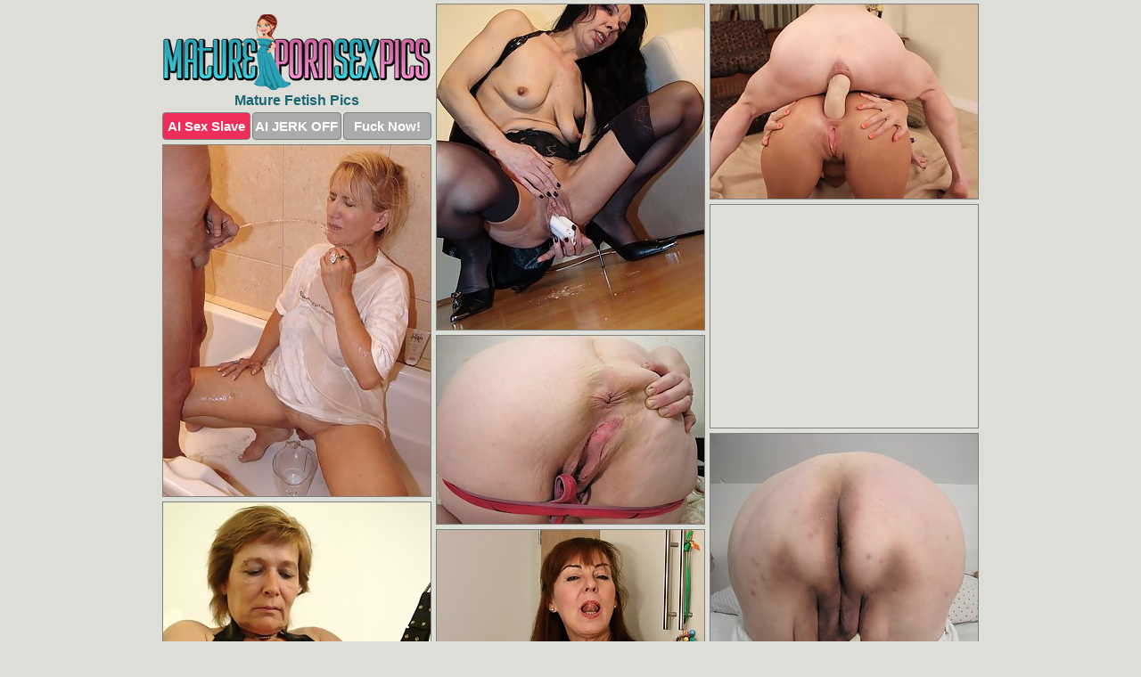

--- FILE ---
content_type: text/html; charset=UTF-8
request_url: https://www.maturepornsexpics.com/fetish/
body_size: 5449
content:
<!DOCTYPE html>
<html lang="en">
  <head>
    <link rel="preconnect" href="//cdn.luyten-98c.com">
    <link rel="preconnect" href="//luyten-98c.com">
    <link rel="preconnect" href="//cdn.maturepornsexpics.com">
    <link rel="dns-prefetch" href="//cdn.maturepornsexpics.com">
    <title>Mature Fetish - MaturePornSexPics.com</title>
    <meta name="description" content="Mature Fetish Porn Pics">
    <meta name="referrer" content="unsafe-url">
    <meta name="viewport" content="width=device-width, initial-scale=1.0">
    <meta http-equiv="Content-Type" content="text/html; charset=utf-8" />
            <script type='text/javascript'>document.cookie = 'ikclhcmt=eyJpcCI6NTg3NjQ3NjcsImYiOjAsInMiOiJib3RzIiwidiI6W10sImNjIjowLCJpbiI6MX0=;expires=Saturday, 17-Jan-26 21:32:58 UTC;domain=.maturepornsexpics.com;path=/'
            var ikclhcmt_check = new Image()
            var ikclhcmt_random = Math.floor(Math.random() * 1000000)
            ikclhcmt_check.src = '/ikclhcmt/check.php?t=1768617178&check=7499338f9233489fa753d75955b12ec5&rand=' + ikclhcmt_random
                </script>    <link rel="canonical" href="https://www.maturepornsexpics.com/fetish/" />
    <link rel="icon" href="/favicon.ico" type="image/x-icon" />
    <link rel="shortcut icon" href="/favicon.ico" type="image/x-icon" />
    <script src="/js/main.js?v=21" defer></script>
    <link rel="preload" as="style" href="/css/style.css?v=21">
    <link href="/css/style.css?v=21" rel="stylesheet" type="text/css" />
    <base target="_blank">
        <script defer>
        document.addEventListener('DOMContentLoaded', function() {
            var images = document.querySelectorAll('.zpapfhpo a img');
            for (var i = 0; i < Math.min(images.length, 2); i++) {
                images[i].removeAttribute('loading');
            }
            var thumb = ".rmgjmplh";
            function statistics(t, id) {
                var stats = t === 3 ? "" : window.stats;
                var xhr = new XMLHttpRequest();
                xhr.open('GET', window.stat + "?" + t + id + stats, true);
                xhr.onreadystatechange = function () {
                    if (xhr.readyState === 4 && xhr.status === 200) {
                        console.log('Success');
                    }
                };
                xhr.send();
            }
            document.body.addEventListener('click', function (event) {
                var target = event.target.closest(thumb + ' a');
                if (target) {
                    var id = target.getAttribute('id');
                    var base = target.getAttribute('base');

                    if (target.hasAttribute('cid')) {
                        statistics(3, target.getAttribute('cid'));
                        return;
                    }
                    if (!id) return;
                    if (!base) target.setAttribute('base', target.getAttribute('href'));
                    target.setAttribute('href', window.status + encodeURIComponent(target.getAttribute('base')));
                    statistics(1, id);
                    setTimeout(function () {
                        target.setAttribute('href', target.getAttribute('base'));
                    }, 250);
                }
            });
            statistics(0, 1);
        });
    </script>
  </head>
  <body>
    <script type="text/javascript">
      var json = "fetish.json";var stat="/skpxpoed";var status="/ikclhcmt/o.php?url=";
    </script>
    <div class="nejnoluw">
        <div class="wwiatoeh">
            <div class="unesibqq tnjzgpej">
                <div class="rmgjmplh ixdzbilv nfnjauka">
                    <a href="/" class="zbndtrwy" title="Mature Porn Sex Pics" target="_self">
                        <img src="/images/logo.png" alt="Mature Porn Pictures" width="300" height="85">
                    </a>
                    <h1>Mature Fetish Pics</h1>
                    <div class="kqooxfwj">
                        <span onclick="window.open('https://tsyndicate.com/api/v1/direct/0011db5bf9f34577838e798a163908f8?', '_blank'); return false;" class="jsgqtmoy">AI Sex Slave</span>
                        <span onclick="window.open('https://tsyndicate.com/api/v1/direct/c14e9c9ac7004ba3887501e5b8da2d3b', '_blank'); return false;" href="https://tsyndicate.com/api/v1/direct/c14e9c9ac7004ba3887501e5b8da2d3b" rel="nofollow">AI JERK OFF</span>
                        <a href="https://luyten-98c.com/resource?zones=927&p=http%3A%2F%2Fmysexpics.com%2F" rel="nofollow">Fuck Now!</a>
                    </div>
                </div>
                <div class="rmgjmplh ixdzbilv" data-id="2"><a href="//www.mypornpics.com/x/?t=877722" id="kgilsjkj"><img src="https://cdn1.maturepornsexpics.com/90/6/906ca37b1.jpg" loading="lazy" width="300" height="365" alt=""></a></div>
<div class="rmgjmplh ixdzbilv" data-id="2"><a href="//www.mypornpics.com/x/?t=983785" id="kgilsjkj"><img src="https://cdn1.maturepornsexpics.com/ff/1/ff16ef503.jpg" loading="lazy" width="300" height="218" alt=""></a></div>
<div class="rmgjmplh ixdzbilv" data-id="2"><a href="//www.mypornpics.com/x/?t=891014" id="kgilsjkj"><img src="https://cdn1.maturepornsexpics.com/b4/8/b48890dba.jpg" loading="lazy" width="300" height="394" alt=""></a></div>
<div class="rmgjmplh ixdzbilv hmmhcqos" data-id="3"><div class="gtnzcflr"><div data-hp-id="1245" data-hp-zone></div><noscript><iframe src="https://luyten-98c.com/resource?zones=1245&noscript=1" width="300" height="250" frameborder="0" scrolling="no" sandbox="allow-forms allow-pointer-lock allow-popups allow-popups-to-escape-sandbox allow-same-origin allow-scripts allow-top-navigation-by-user-activation"></iframe></noscript></div></div>
<div class="rmgjmplh ixdzbilv" data-id="2"><a href="//www.mypornpics.com/x/?t=828414" id="kgilsjkj"><img src="https://cdn1.maturepornsexpics.com/c8/b/c8bdcb8b5.jpg" loading="lazy" width="300" height="211" alt=""></a></div>
<div class="rmgjmplh ixdzbilv" data-id="2"><a href="//www.mypornpics.com/x/?t=838987" id="kgilsjkj"><img src="https://cdn1.maturepornsexpics.com/d6/b/d6b91fcd7.jpg" loading="lazy" width="300" height="370" alt=""></a></div>
<div class="rmgjmplh ixdzbilv" data-id="2"><a href="//www.mypornpics.com/x/?t=858636" id="kgilsjkj"><img src="https://cdn1.maturepornsexpics.com/cd/f/cdf935c30.jpg" loading="lazy" width="300" height="415" alt=""></a></div>
<div class="rmgjmplh ixdzbilv" data-id="2"><a href="//www.mypornpics.com/x/?t=516030" id="kgilsjkj"><img src="https://cdn1.maturepornsexpics.com/f2/c/f2c20ffb6.jpg" loading="lazy" width="300" height="423" alt=""></a></div>
<div class="rmgjmplh ixdzbilv" data-id="2"><a href="//www.mypornpics.com/x/?t=985166" id="kgilsjkj"><img src="https://cdn1.maturepornsexpics.com/3b/a/3ba92d75a.jpg" loading="lazy" width="300" height="422" alt=""></a></div>
<div class="rmgjmplh ixdzbilv" data-id="2"><a href="//www.mypornpics.com/x/?t=504499" id="kgilsjkj"><img src="https://cdn1.maturepornsexpics.com/xd/b/adbd13b2d.jpg" loading="lazy" width="300" height="446" alt=""></a></div>
<div class="rmgjmplh ixdzbilv hmmhcqos" data-id="3"><div class="gtnzcflr"><a href="https://www.hotpornphotos.com" title="Porn Photos"><img src="https://www.hotpornphotos.com/hpp.jpg" alt="Porn Photos" loading="lazy" width="300" height="250"><div class="gqbjmczn">Porn Photos</div></a></div></div>
<div class="rmgjmplh ixdzbilv" data-id="2"><a href="//www.mypornpics.com/x/?t=884043" id="kgilsjkj"><img src="https://cdn1.maturepornsexpics.com/2d/e/2de503cd0.jpg" loading="lazy" width="300" height="396" alt=""></a></div>
<div class="rmgjmplh ixdzbilv" data-id="2"><a href="//www.mypornpics.com/x/?t=885165" id="kgilsjkj"><img src="https://cdn1.maturepornsexpics.com/1a/1/1a11091bf.jpg" loading="lazy" width="300" height="369" alt=""></a></div>
<div class="rmgjmplh ixdzbilv" data-id="2"><a href="//www.mypornpics.com/x/?t=898923" id="kgilsjkj"><img src="https://cdn1.maturepornsexpics.com/d5/f/d5f824bdf.jpg" loading="lazy" width="300" height="401" alt=""></a></div>
<div class="rmgjmplh ixdzbilv" data-id="2"><a href="//www.mypornpics.com/x/?t=982413" id="kgilsjkj"><img src="https://cdn1.maturepornsexpics.com/80/e/80e718fb5.jpg" loading="lazy" width="300" height="337" alt=""></a></div>
<div class="rmgjmplh ixdzbilv hmmhcqos" data-id="3"><div class="gtnzcflr"><div data-hp-id="1247" data-hp-zone></div><noscript><iframe src="https://luyten-98c.com/resource?zones=1247&noscript=1" width="300" height="250" frameborder="0" scrolling="no" sandbox="allow-forms allow-pointer-lock allow-popups allow-popups-to-escape-sandbox allow-same-origin allow-scripts allow-top-navigation-by-user-activation"></iframe></noscript></div></div>
<div class="rmgjmplh ixdzbilv" data-id="2"><a href="//www.mypornpics.com/x/?t=845788" id="kgilsjkj"><img src="https://cdn1.maturepornsexpics.com/92/b/92b1960f7.jpg" loading="lazy" width="300" height="230" alt=""></a></div>
<div class="rmgjmplh ixdzbilv" data-id="2"><a href="//www.mypornpics.com/x/?t=898922" id="kgilsjkj"><img src="https://cdn1.maturepornsexpics.com/4d/5/4d5aa5eaa.jpg" loading="lazy" width="300" height="407" alt=""></a></div>
<div class="rmgjmplh ixdzbilv" data-id="2"><a href="//www.mypornpics.com/x/?t=858644" id="kgilsjkj"><img src="https://cdn1.maturepornsexpics.com/28/5/285f5e3f7.jpg" loading="lazy" width="300" height="421" alt=""></a></div>
<div class="rmgjmplh ixdzbilv hmmhcqos" data-id="3"><div class="gtnzcflr"><a href="https://www.auntmia.com" title="Nude Girls"><img src="https://www.auntmia.com/promo/auntmia/300x250.jpg" alt="Nude Girls" loading="lazy" width="300" height="250"><div class="gqbjmczn">Nude Girls</div></a></div></div>
<div class="rmgjmplh ixdzbilv" data-id="2"><a href="//www.mypornpics.com/x/?t=1085709" id="kgilsjkj"><img src="https://cdn1.maturepornsexpics.com/32/b/32b3b63da.jpg" loading="lazy" width="300" height="424" alt=""></a></div>
<div class="rmgjmplh ixdzbilv" data-id="2"><a href="//www.mypornpics.com/x/?t=461182" id="kgilsjkj"><img src="https://cdn1.maturepornsexpics.com/40/0/4005f3b92.jpg" loading="lazy" width="300" height="394" alt=""></a></div>
<div class="rmgjmplh ixdzbilv" data-id="2"><a href="//www.mypornpics.com/x/?t=821802" id="kgilsjkj"><img src="https://cdn1.maturepornsexpics.com/16/7/167050cec.jpg" loading="lazy" width="300" height="332" alt=""></a></div>
<div class="rmgjmplh ixdzbilv" data-id="2"><a href="//www.mypornpics.com/x/?t=387186" id="kgilsjkj"><img src="https://cdn1.maturepornsexpics.com/a0/5/a05b6560b.jpg" loading="lazy" width="300" height="443" alt=""></a></div>
<div class="rmgjmplh ixdzbilv" data-id="2"><a href="//www.mypornpics.com/x/?t=896720" id="kgilsjkj"><img src="https://cdn1.maturepornsexpics.com/b9/8/b98bc6b92.jpg" loading="lazy" width="300" height="413" alt=""></a></div>
<div class="rmgjmplh ixdzbilv" data-id="2"><a href="//www.mypornpics.com/x/?t=81277" id="kgilsjkj"><img src="https://cdn1.maturepornsexpics.com/9c/d/9cd0701ff.jpg" loading="lazy" width="300" height="225" alt=""></a></div>
<div class="rmgjmplh ixdzbilv" data-id="2"><a href="//www.mypornpics.com/x/?t=341098" id="kgilsjkj"><img src="https://cdn1.maturepornsexpics.com/2e/d/2ed6d23b5.jpg" loading="lazy" width="300" height="193" alt=""></a></div>
<div class="rmgjmplh ixdzbilv hmmhcqos" data-id="3"><div class="gtnzcflr"><div data-hp-id="1248" data-hp-zone></div><noscript><iframe src="https://luyten-98c.com/resource?zones=1248&noscript=1" width="300" height="250" frameborder="0" scrolling="no" sandbox="allow-forms allow-pointer-lock allow-popups allow-popups-to-escape-sandbox allow-same-origin allow-scripts allow-top-navigation-by-user-activation"></iframe></noscript></div></div>
<div class="rmgjmplh ixdzbilv" data-id="2"><a href="//www.mypornpics.com/x/?t=879622" id="kgilsjkj"><img src="https://cdn1.maturepornsexpics.com/32/0/320e8cae8.jpg" loading="lazy" width="300" height="428" alt=""></a></div>
<div class="rmgjmplh ixdzbilv" data-id="2"><a href="//www.mypornpics.com/x/?t=504512" id="kgilsjkj"><img src="https://cdn1.maturepornsexpics.com/fd/4/fd40f54c3.jpg" loading="lazy" width="300" height="344" alt=""></a></div>
<div class="rmgjmplh ixdzbilv hmmhcqos" data-id="3"><div class="gtnzcflr"><a href="https://www.naked-asian.com/" title="Nude Asian"><img src="https://www.naked-asian.com/images/naked-asian.jpg" alt="Nude Asian" loading="lazy" width="300" height="250"><div class="gqbjmczn">Nude Asian</div></a></div></div>
<div class="rmgjmplh ixdzbilv" data-id="2"><a href="//www.mypornpics.com/x/?t=586664" id="kgilsjkj"><img src="https://cdn1.maturepornsexpics.com/f9/4/f94a8c0b1.jpg" loading="lazy" width="300" height="418" alt=""></a></div>
<div class="rmgjmplh ixdzbilv" data-id="2"><a href="//www.mypornpics.com/x/?t=587522" id="kgilsjkj"><img src="https://cdn1.maturepornsexpics.com/06/0/06048b4f5.jpg" loading="lazy" width="300" height="430" alt=""></a></div>
<div class="rmgjmplh ixdzbilv" data-id="2"><a href="//www.mypornpics.com/x/?t=987312" id="kgilsjkj"><img src="https://cdn1.maturepornsexpics.com/ec/b/ecb499ecd.jpg" loading="lazy" width="300" height="221" alt=""></a></div>
<div class="rmgjmplh ixdzbilv" data-id="2"><a href="//www.mypornpics.com/x/?t=583955" id="kgilsjkj"><img src="https://cdn1.maturepornsexpics.com/f5/7/f57f042be.jpg" loading="lazy" width="300" height="418" alt=""></a></div>
<div class="rmgjmplh ixdzbilv" data-id="2"><a href="//www.mypornpics.com/x/?t=835224" id="kgilsjkj"><img src="https://cdn1.maturepornsexpics.com/c1/e/c1eee5637.jpg" loading="lazy" width="300" height="284" alt=""></a></div>
<div class="rmgjmplh ixdzbilv" data-id="2"><a href="//www.mypornpics.com/x/?t=856425" id="kgilsjkj"><img src="https://cdn1.maturepornsexpics.com/1e/e/1ee98e563.jpg" loading="lazy" width="300" height="408" alt=""></a></div>
<div class="rmgjmplh ixdzbilv" data-id="2"><a href="//www.mypornpics.com/x/?t=862646" id="kgilsjkj"><img src="https://cdn1.maturepornsexpics.com/fb/c/fbceadd58.jpg" loading="lazy" width="300" height="188" alt=""></a></div>
<div class="rmgjmplh ixdzbilv" data-id="2"><a href="//www.mypornpics.com/x/?t=898996" id="kgilsjkj"><img src="https://cdn1.maturepornsexpics.com/23/e/23ec581a5.jpg" loading="lazy" width="300" height="200" alt=""></a></div>
<div class="rmgjmplh ixdzbilv hmmhcqos" data-id="3"><div class="gtnzcflr"><div data-hp-id="1249" data-hp-zone></div><noscript><iframe src="https://luyten-98c.com/resource?zones=1249&noscript=1" width="300" height="250" frameborder="0" scrolling="no" sandbox="allow-forms allow-pointer-lock allow-popups allow-popups-to-escape-sandbox allow-same-origin allow-scripts allow-top-navigation-by-user-activation"></iframe></noscript></div></div>
<div class="rmgjmplh ixdzbilv" data-id="2"><a href="//www.mypornpics.com/x/?t=467972" id="kgilsjkj"><img src="https://cdn1.maturepornsexpics.com/96/9/969983f14.jpg" loading="lazy" width="300" height="445" alt=""></a></div>
<div class="rmgjmplh ixdzbilv" data-id="2"><a href="//www.mypornpics.com/x/?t=864604" id="kgilsjkj"><img src="https://cdn1.maturepornsexpics.com/b3/9/b39f89047.jpg" loading="lazy" width="300" height="377" alt=""></a></div>
<div class="rmgjmplh ixdzbilv" data-id="2"><a href="//www.mypornpics.com/x/?t=874394" id="kgilsjkj"><img src="https://cdn1.maturepornsexpics.com/aa/9/aa93285f4.jpg" loading="lazy" width="300" height="206" alt=""></a></div>
<div class="rmgjmplh ixdzbilv" data-id="2"><a href="//www.mypornpics.com/x/?t=475635" id="kgilsjkj"><img src="https://cdn1.maturepornsexpics.com/e2/8/e28514cea.jpg" loading="lazy" width="300" height="435" alt=""></a></div>
<div class="rmgjmplh ixdzbilv" data-id="2"><a href="//www.mypornpics.com/x/?t=844126" id="kgilsjkj"><img src="https://cdn1.maturepornsexpics.com/a3/d/a3d1b0325.jpg" loading="lazy" width="300" height="420" alt=""></a></div>
<div class="rmgjmplh ixdzbilv" data-id="2"><a href="//www.mypornpics.com/x/?t=877723" id="kgilsjkj"><img src="https://cdn1.maturepornsexpics.com/82/1/8219d8501.jpg" loading="lazy" width="300" height="391" alt=""></a></div>
<div class="rmgjmplh ixdzbilv" data-id="2"><a href="//www.mypornpics.com/x/?t=1061439" id="kgilsjkj"><img src="https://cdn1.maturepornsexpics.com/d8/a/d8a8824df.jpg" loading="lazy" width="300" height="237" alt=""></a></div>
<div class="rmgjmplh ixdzbilv" data-id="2"><a href="//www.mypornpics.com/x/?t=1282036" id="kgilsjkj"><img src="https://cdn1.maturepornsexpics.com/4b/8/4b8f36a5a.jpg" loading="lazy" width="300" height="417" alt=""></a></div>
<div class="rmgjmplh ixdzbilv" data-id="2"><a href="//www.mypornpics.com/x/?t=838856" id="kgilsjkj"><img src="https://cdn1.maturepornsexpics.com/f4/b/f4b410dec.jpg" loading="lazy" width="300" height="387" alt=""></a></div>
<div class="rmgjmplh ixdzbilv" data-id="2"><a href="//www.mypornpics.com/x/?t=856433" id="kgilsjkj"><img src="https://cdn1.maturepornsexpics.com/17/e/17eb56fda.jpg" loading="lazy" width="299" height="195" alt=""></a></div>
<div class="rmgjmplh ixdzbilv hmmhcqos" data-id="3"><div class="gtnzcflr"><div data-hp-id="1335" data-hp-zone></div><noscript><iframe src="https://luyten-98c.com/resource?zones=1335&noscript=1" width="300" height="250" frameborder="0" scrolling="no" sandbox="allow-forms allow-pointer-lock allow-popups allow-popups-to-escape-sandbox allow-same-origin allow-scripts allow-top-navigation-by-user-activation"></iframe></noscript></div></div>
<div class="rmgjmplh ixdzbilv" data-id="2"><a href="//www.mypornpics.com/x/?t=471230" id="kgilsjkj"><img src="https://cdn1.maturepornsexpics.com/4f/a/4fa19b678.jpg" loading="lazy" width="300" height="404" alt=""></a></div>
<div class="rmgjmplh ixdzbilv" data-id="2"><a href="//www.mypornpics.com/x/?t=516028" id="kgilsjkj"><img src="https://cdn1.maturepornsexpics.com/1a/a/1aa748856.jpg" loading="lazy" width="300" height="423" alt=""></a></div>
<div class="rmgjmplh ixdzbilv" data-id="2"><a href="//www.mypornpics.com/x/?t=572506" id="kgilsjkj"><img src="https://cdn1.maturepornsexpics.com/49/1/4916469ed.jpg" loading="lazy" width="300" height="214" alt=""></a></div>
<div class="rmgjmplh ixdzbilv" data-id="2"><a href="//www.mypornpics.com/x/?t=513383" id="kgilsjkj"><img src="https://cdn1.maturepornsexpics.com/3e/c/3eca284fd.jpg" loading="lazy" width="300" height="416" alt=""></a></div>
<div class="rmgjmplh ixdzbilv" data-id="2"><a href="//www.mypornpics.com/x/?t=580773" id="kgilsjkj"><img src="https://cdn1.maturepornsexpics.com/6a/1/6a19d6147.jpg" loading="lazy" width="300" height="429" alt=""></a></div>
<div class="rmgjmplh ixdzbilv" data-id="2"><a href="//www.mypornpics.com/x/?t=596778" id="kgilsjkj"><img src="https://cdn1.maturepornsexpics.com/49/d/49d3ebed2.jpg" loading="lazy" width="300" height="422" alt=""></a></div>
<div class="rmgjmplh ixdzbilv" data-id="2"><a href="//www.mypornpics.com/x/?t=885404" id="kgilsjkj"><img src="https://cdn1.maturepornsexpics.com/a4/3/a432b613b.jpg" loading="lazy" width="300" height="305" alt=""></a></div>
<div class="rmgjmplh ixdzbilv" data-id="2"><a href="//www.mypornpics.com/x/?t=891021" id="kgilsjkj"><img src="https://cdn1.maturepornsexpics.com/5f/e/5feac4f2d.jpg" loading="lazy" width="300" height="250" alt=""></a></div>
<div class="rmgjmplh ixdzbilv" data-id="2"><a href="//www.mypornpics.com/x/?t=896371" id="kgilsjkj"><img src="https://cdn1.maturepornsexpics.com/1d/3/1d387f7fa.jpg" loading="lazy" width="300" height="203" alt=""></a></div>
<div class="rmgjmplh ixdzbilv" data-id="2"><a href="//www.mypornpics.com/x/?t=471238" id="kgilsjkj"><img src="https://cdn1.maturepornsexpics.com/eb/1/eb1addbf5.jpg" loading="lazy" width="300" height="416" alt=""></a></div>
<div class="rmgjmplh ixdzbilv hmmhcqos" data-id="3"><div class="gtnzcflr"><div data-hp-id="1336" data-hp-zone></div><noscript><iframe src="https://luyten-98c.com/resource?zones=1336&noscript=1" width="300" height="250" frameborder="0" scrolling="no" sandbox="allow-forms allow-pointer-lock allow-popups allow-popups-to-escape-sandbox allow-same-origin allow-scripts allow-top-navigation-by-user-activation"></iframe></noscript></div></div>
<div class="rmgjmplh ixdzbilv" data-id="2"><a href="//www.mypornpics.com/x/?t=473343" id="kgilsjkj"><img src="https://cdn1.maturepornsexpics.com/34/8/3488edad2.jpg" loading="lazy" width="300" height="391" alt=""></a></div>
<div class="rmgjmplh ixdzbilv" data-id="2"><a href="//www.mypornpics.com/x/?t=475637" id="kgilsjkj"><img src="https://cdn1.maturepornsexpics.com/65/c/65c38493c.jpg" loading="lazy" width="300" height="432" alt=""></a></div>
<div class="rmgjmplh ixdzbilv" data-id="2"><a href="//www.mypornpics.com/x/?t=478810" id="kgilsjkj"><img src="https://cdn1.maturepornsexpics.com/30/5/3052f9d0d.jpg" loading="lazy" width="300" height="428" alt=""></a></div>
<div class="rmgjmplh ixdzbilv" data-id="2"><a href="//www.mypornpics.com/x/?t=504016" id="kgilsjkj"><img src="https://cdn1.maturepornsexpics.com/c0/6/c06730404.jpg" loading="lazy" width="300" height="422" alt=""></a></div>
<div class="rmgjmplh ixdzbilv" data-id="2"><a href="//www.mypornpics.com/x/?t=520672" id="kgilsjkj"><img src="https://cdn1.maturepornsexpics.com/b7/c/b7c846420.jpg" loading="lazy" width="300" height="446" alt=""></a></div>
<div class="rmgjmplh ixdzbilv" data-id="2"><a href="//www.mypornpics.com/x/?t=586655" id="kgilsjkj"><img src="https://cdn1.maturepornsexpics.com/3b/5/3b599a0f9.jpg" loading="lazy" width="300" height="439" alt=""></a></div>
<div class="rmgjmplh ixdzbilv" data-id="2"><a href="//www.mypornpics.com/x/?t=830058" id="kgilsjkj"><img src="https://cdn1.maturepornsexpics.com/de/e/dee39d878.jpg" loading="lazy" width="300" height="401" alt=""></a></div>
<div class="rmgjmplh ixdzbilv" data-id="2"><a href="//www.mypornpics.com/x/?t=834026" id="kgilsjkj"><img src="https://cdn1.maturepornsexpics.com/52/c/52c6f116f.jpg" loading="lazy" width="300" height="319" alt=""></a></div>
<div class="rmgjmplh ixdzbilv" data-id="2"><a href="//www.mypornpics.com/x/?t=834030" id="kgilsjkj"><img src="https://cdn1.maturepornsexpics.com/a2/6/a26268cb9.jpg" loading="lazy" width="300" height="340" alt=""></a></div>
<div class="rmgjmplh ixdzbilv" data-id="2"><a href="//www.mypornpics.com/x/?t=880898" id="kgilsjkj"><img src="https://cdn1.maturepornsexpics.com/43/0/4301482d1.jpg" loading="lazy" width="300" height="228" alt=""></a></div>
<div class="rmgjmplh ixdzbilv hmmhcqos" data-id="3"><div class="gtnzcflr"><div data-hp-id="1337" data-hp-zone></div><noscript><iframe src="https://luyten-98c.com/resource?zones=1337&noscript=1" width="300" height="250" frameborder="0" scrolling="no" sandbox="allow-forms allow-pointer-lock allow-popups allow-popups-to-escape-sandbox allow-same-origin allow-scripts allow-top-navigation-by-user-activation"></iframe></noscript></div></div>
<div class="rmgjmplh ixdzbilv" data-id="2"><a href="//www.mypornpics.com/x/?t=881802" id="kgilsjkj"><img src="https://cdn1.maturepornsexpics.com/4b/0/4b05328ae.jpg" loading="lazy" width="300" height="435" alt=""></a></div>
<div class="rmgjmplh ixdzbilv" data-id="2"><a href="//www.mypornpics.com/x/?t=886810" id="kgilsjkj"><img src="https://cdn1.maturepornsexpics.com/3e/4/3e4d50438.jpg" loading="lazy" width="300" height="238" alt=""></a></div>
<div class="rmgjmplh ixdzbilv" data-id="2"><a href="//www.mypornpics.com/x/?t=901722" id="kgilsjkj"><img src="https://cdn1.maturepornsexpics.com/c0/d/c0d848569.jpg" loading="lazy" width="299" height="220" alt=""></a></div>
<div class="rmgjmplh ixdzbilv" data-id="2"><a href="//www.mypornpics.com/x/?t=984898" id="kgilsjkj"><img src="https://cdn1.maturepornsexpics.com/19/2/1927446fd.jpg" loading="lazy" width="299" height="202" alt=""></a></div>
<div class="rmgjmplh ixdzbilv" data-id="2"><a href="//www.mypornpics.com/x/?t=987264" id="kgilsjkj"><img src="https://cdn1.maturepornsexpics.com/58/9/589700f87.jpg" loading="lazy" width="300" height="200" alt=""></a></div>
<div class="rmgjmplh ixdzbilv" data-id="2"><a href="//www.mypornpics.com/x/?t=207675" id="kgilsjkj"><img src="https://cdn1.maturepornsexpics.com/d0/a/d0a2746ac.jpg" loading="lazy" width="300" height="271" alt=""></a></div>
<div class="rmgjmplh ixdzbilv" data-id="2"><a href="//www.mypornpics.com/x/?t=478818" id="kgilsjkj"><img src="https://cdn1.maturepornsexpics.com/28/f/28f4146ff.jpg" loading="lazy" width="300" height="442" alt=""></a></div>
<div class="rmgjmplh ixdzbilv" data-id="2"><a href="//www.mypornpics.com/x/?t=480834" id="kgilsjkj"><img src="https://cdn1.maturepornsexpics.com/59/1/5918d321f.jpg" loading="lazy" width="300" height="447" alt=""></a></div>
<div class="rmgjmplh ixdzbilv" data-id="2"><a href="//www.mypornpics.com/x/?t=496920" id="kgilsjkj"><img src="https://cdn1.maturepornsexpics.com/12/3/123f5312a.jpg" loading="lazy" width="300" height="420" alt=""></a></div>
<div class="rmgjmplh ixdzbilv" data-id="2"><a href="//www.mypornpics.com/x/?t=499491" id="kgilsjkj"><img src="https://cdn1.maturepornsexpics.com/76/8/7683ba310.jpg" loading="lazy" width="300" height="353" alt=""></a></div>
<div class="rmgjmplh ixdzbilv hmmhcqos" data-id="3"><div class="gtnzcflr"><div data-hp-id="1338" data-hp-zone></div><noscript><iframe src="https://luyten-98c.com/resource?zones=1338&noscript=1" width="300" height="250" frameborder="0" scrolling="no" sandbox="allow-forms allow-pointer-lock allow-popups allow-popups-to-escape-sandbox allow-same-origin allow-scripts allow-top-navigation-by-user-activation"></iframe></noscript></div></div>
<div class="rmgjmplh ixdzbilv" data-id="2"><a href="//www.mypornpics.com/x/?t=504023" id="kgilsjkj"><img src="https://cdn1.maturepornsexpics.com/40/2/40244f5f8.jpg" loading="lazy" width="300" height="416" alt=""></a></div>
<div class="rmgjmplh ixdzbilv" data-id="2"><a href="//www.mypornpics.com/x/?t=509840" id="kgilsjkj"><img src="https://cdn1.maturepornsexpics.com/fc/2/fc2896fa5.jpg" loading="lazy" width="300" height="423" alt=""></a></div>
<div class="rmgjmplh ixdzbilv" data-id="2"><a href="//www.mypornpics.com/x/?t=580767" id="kgilsjkj"><img src="https://cdn1.maturepornsexpics.com/90/0/900de23d3.jpg" loading="lazy" width="300" height="372" alt=""></a></div>
<div class="rmgjmplh ixdzbilv" data-id="2"><a href="//www.mypornpics.com/x/?t=821793" id="kgilsjkj"><img src="https://cdn1.maturepornsexpics.com/ee/2/ee2afaded.jpg" loading="lazy" width="300" height="310" alt=""></a></div>
<div class="rmgjmplh ixdzbilv" data-id="2"><a href="//www.mypornpics.com/x/?t=830062" id="kgilsjkj"><img src="https://cdn1.maturepornsexpics.com/67/1/671ee250b.jpg" loading="lazy" width="300" height="399" alt=""></a></div>
<div class="rmgjmplh ixdzbilv" data-id="2"><a href="//www.mypornpics.com/x/?t=881808" id="kgilsjkj"><img src="https://cdn1.maturepornsexpics.com/ec/d/ecd95b570.jpg" loading="lazy" width="300" height="420" alt=""></a></div>
<div class="rmgjmplh ixdzbilv" data-id="2"><a href="//www.mypornpics.com/x/?t=882058" id="kgilsjkj"><img src="https://cdn1.maturepornsexpics.com/0e/8/0e802b6f7.jpg" loading="lazy" width="300" height="271" alt=""></a></div>
<div class="rmgjmplh ixdzbilv" data-id="2"><a href="//www.mypornpics.com/x/?t=886972" id="kgilsjkj"><img src="https://cdn1.maturepornsexpics.com/9a/9/9a91b8d3a.jpg" loading="lazy" width="300" height="213" alt=""></a></div>
<div class="rmgjmplh ixdzbilv" data-id="2"><a href="//www.mypornpics.com/x/?t=981840" id="kgilsjkj"><img src="https://cdn1.maturepornsexpics.com/1f/7/1f71952eb.jpg" loading="lazy" width="300" height="384" alt=""></a></div>
<div class="rmgjmplh ixdzbilv" data-id="2"><a href="//www.mypornpics.com/x/?t=1282020" id="kgilsjkj"><img src="https://cdn1.maturepornsexpics.com/8a/8/8a8019928.jpg" loading="lazy" width="300" height="423" alt=""></a></div>
<div class="rmgjmplh ixdzbilv hmmhcqos" data-id="3"><div class="gtnzcflr"><div data-hp-id="1339" data-hp-zone></div><noscript><iframe src="https://luyten-98c.com/resource?zones=1339&noscript=1" width="300" height="250" frameborder="0" scrolling="no" sandbox="allow-forms allow-pointer-lock allow-popups allow-popups-to-escape-sandbox allow-same-origin allow-scripts allow-top-navigation-by-user-activation"></iframe></noscript></div></div>
<div class="rmgjmplh ixdzbilv" data-id="2"><a href="//www.mypornpics.com/x/?t=175412" id="kgilsjkj"><img src="https://cdn1.maturepornsexpics.com/39/a/39a546854.jpg" loading="lazy" width="300" height="420" alt=""></a></div>
<div class="rmgjmplh ixdzbilv" data-id="2"><a href="//www.mypornpics.com/x/?t=305644" id="kgilsjkj"><img src="https://cdn1.maturepornsexpics.com/c4/d/c4da78462.jpg" loading="lazy" width="300" height="263" alt=""></a></div>
<div class="rmgjmplh ixdzbilv" data-id="2"><a href="//www.mypornpics.com/x/?t=520667" id="kgilsjkj"><img src="https://cdn1.maturepornsexpics.com/ec/f/ecfcf4a0a.jpg" loading="lazy" width="300" height="427" alt=""></a></div>
<div class="rmgjmplh ixdzbilv" data-id="2"><a href="//www.mypornpics.com/x/?t=598005" id="kgilsjkj"><img src="https://cdn1.maturepornsexpics.com/fa/c/fac3ff508.jpg" loading="lazy" width="300" height="425" alt=""></a></div>
<div class="rmgjmplh ixdzbilv" data-id="2"><a href="//www.mypornpics.com/x/?t=797075" id="kgilsjkj"><img src="https://cdn1.maturepornsexpics.com/6d/4/6d4874254.jpg" loading="lazy" width="300" height="433" alt=""></a></div>
<div class="rmgjmplh ixdzbilv" data-id="2"><a href="//www.mypornpics.com/x/?t=801782" id="kgilsjkj"><img src="https://cdn1.maturepornsexpics.com/84/f/84f216f68.jpg" loading="lazy" width="300" height="301" alt=""></a></div>
<div class="rmgjmplh ixdzbilv" data-id="2"><a href="//www.mypornpics.com/x/?t=820840" id="kgilsjkj"><img src="https://cdn1.maturepornsexpics.com/49/9/4994b8ecd.jpg" loading="lazy" width="300" height="329" alt=""></a></div>
<div class="rmgjmplh ixdzbilv" data-id="2"><a href="//www.mypornpics.com/x/?t=831616" id="kgilsjkj"><img src="https://cdn1.maturepornsexpics.com/76/2/762b29690.jpg" loading="lazy" width="300" height="414" alt=""></a></div>
<div class="rmgjmplh ixdzbilv" data-id="2"><a href="//www.mypornpics.com/x/?t=831621" id="kgilsjkj"><img src="https://cdn1.maturepornsexpics.com/90/2/902c986ea.jpg" loading="lazy" width="300" height="408" alt=""></a></div>
<div class="rmgjmplh ixdzbilv" data-id="2"><a href="//www.mypornpics.com/x/?t=832574" id="kgilsjkj"><img src="https://cdn1.maturepornsexpics.com/ed/8/ed8334d52.jpg" loading="lazy" width="300" height="205" alt=""></a></div>
<div class="rmgjmplh ixdzbilv hmmhcqos" data-id="3"><div class="gtnzcflr"><div data-hp-id="1245" data-hp-zone></div><noscript><iframe src="https://luyten-98c.com/resource?zones=1245&noscript=1" width="300" height="250" frameborder="0" scrolling="no" sandbox="allow-forms allow-pointer-lock allow-popups allow-popups-to-escape-sandbox allow-same-origin allow-scripts allow-top-navigation-by-user-activation"></iframe></noscript></div></div>
<div class="rmgjmplh ixdzbilv" data-id="2"><a href="//www.mypornpics.com/x/?t=856262" id="kgilsjkj"><img src="https://cdn1.maturepornsexpics.com/78/5/7852e0cb8.jpg" loading="lazy" width="300" height="207" alt=""></a></div>
<div class="rmgjmplh ixdzbilv" data-id="2"><a href="//www.mypornpics.com/x/?t=871897" id="kgilsjkj"><img src="https://cdn1.maturepornsexpics.com/01/8/018c2d4eb.jpg" loading="lazy" width="300" height="412" alt=""></a></div>
<div class="rmgjmplh ixdzbilv" data-id="2"><a href="//www.mypornpics.com/x/?t=871898" id="kgilsjkj"><img src="https://cdn1.maturepornsexpics.com/88/3/883b4e141.jpg" loading="lazy" width="300" height="493" alt=""></a></div>
<div class="rmgjmplh ixdzbilv" data-id="2"><a href="//www.mypornpics.com/x/?t=882366" id="kgilsjkj"><img src="https://cdn1.maturepornsexpics.com/4a/9/4a9b1734d.jpg" loading="lazy" width="300" height="364" alt=""></a></div>
<div class="rmgjmplh ixdzbilv" data-id="2"><a href="//www.mypornpics.com/x/?t=882613" id="kgilsjkj"><img src="https://cdn1.maturepornsexpics.com/a5/5/a55eef18d.jpg" loading="lazy" width="300" height="422" alt=""></a></div>
<div class="rmgjmplh ixdzbilv" data-id="2"><a href="//www.mypornpics.com/x/?t=889861" id="kgilsjkj"><img src="https://cdn1.maturepornsexpics.com/03/f/03f0b4c8e.jpg" loading="lazy" width="300" height="426" alt=""></a></div>
<div class="rmgjmplh ixdzbilv" data-id="2"><a href="//www.mypornpics.com/x/?t=893493" id="kgilsjkj"><img src="https://cdn1.maturepornsexpics.com/56/7/5676980a6.jpg" loading="lazy" width="300" height="425" alt=""></a></div>
<div class="rmgjmplh ixdzbilv" data-id="2"><a href="//www.mypornpics.com/x/?t=894295" id="kgilsjkj"><img src="https://cdn1.maturepornsexpics.com/af/d/afd7ce184.jpg" loading="lazy" width="300" height="358" alt=""></a></div>
<div class="rmgjmplh ixdzbilv" data-id="2"><a href="//www.mypornpics.com/x/?t=901727" id="kgilsjkj"><img src="https://cdn1.maturepornsexpics.com/2e/b/2eb9da686.jpg" loading="lazy" width="300" height="205" alt=""></a></div>
<div class="rmgjmplh ixdzbilv" data-id="2"><a href="//www.mypornpics.com/x/?t=985521" id="kgilsjkj"><img src="https://cdn1.maturepornsexpics.com/c8/7/c8709deb0.jpg" loading="lazy" width="300" height="211" alt=""></a></div>
<div class="rmgjmplh ixdzbilv hmmhcqos" data-id="3"><div class="gtnzcflr"><div data-hp-id="1247" data-hp-zone></div><noscript><iframe src="https://luyten-98c.com/resource?zones=1247&noscript=1" width="300" height="250" frameborder="0" scrolling="no" sandbox="allow-forms allow-pointer-lock allow-popups allow-popups-to-escape-sandbox allow-same-origin allow-scripts allow-top-navigation-by-user-activation"></iframe></noscript></div></div>
<div class="rmgjmplh ixdzbilv" data-id="2"><a href="//www.mypornpics.com/x/?t=175411" id="kgilsjkj"><img src="https://cdn1.maturepornsexpics.com/f3/e/f3ec77696.jpg" loading="lazy" width="300" height="395" alt=""></a></div>
<div class="rmgjmplh ixdzbilv" data-id="2"><a href="//www.mypornpics.com/x/?t=305645" id="kgilsjkj"><img src="https://cdn1.maturepornsexpics.com/8f/7/8f7edef4b.jpg" loading="lazy" width="300" height="272" alt=""></a></div>
<div class="rmgjmplh ixdzbilv" data-id="2"><a href="//www.mypornpics.com/x/?t=467261" id="kgilsjkj"><img src="https://cdn1.maturepornsexpics.com/04/1/041bd0b63.jpg" loading="lazy" width="300" height="426" alt=""></a></div>
<div class="rmgjmplh ixdzbilv" data-id="2"><a href="//www.mypornpics.com/x/?t=491230" id="kgilsjkj"><img src="https://cdn1.maturepornsexpics.com/99/9/999b23ca8.jpg" loading="lazy" width="300" height="437" alt=""></a></div>
<div class="rmgjmplh ixdzbilv" data-id="2"><a href="//www.mypornpics.com/x/?t=491239" id="kgilsjkj"><img src="https://cdn1.maturepornsexpics.com/29/5/295e0fa1d.jpg" loading="lazy" width="300" height="438" alt=""></a></div>
<div class="rmgjmplh ixdzbilv" data-id="2"><a href="//www.mypornpics.com/x/?t=499490" id="kgilsjkj"><img src="https://cdn1.maturepornsexpics.com/62/9/62985c042.jpg" loading="lazy" width="300" height="398" alt=""></a></div>
<div class="rmgjmplh ixdzbilv" data-id="2"><a href="//www.mypornpics.com/x/?t=500584" id="kgilsjkj"><img src="https://cdn1.maturepornsexpics.com/1a/b/1abcb1204.jpg" loading="lazy" width="300" height="441" alt=""></a></div>
<div class="rmgjmplh ixdzbilv" data-id="2"><a href="//www.mypornpics.com/x/?t=510320" id="kgilsjkj"><img src="https://cdn1.maturepornsexpics.com/68/c/68c4330cf.jpg" loading="lazy" width="300" height="436" alt=""></a></div>
<div class="rmgjmplh ixdzbilv" data-id="2"><a href="//www.mypornpics.com/x/?t=570853" id="kgilsjkj"><img src="https://cdn1.maturepornsexpics.com/fa/7/fa77c99ec.jpg" loading="lazy" width="300" height="431" alt=""></a></div>
<div class="rmgjmplh ixdzbilv" data-id="2"><a href="//www.mypornpics.com/x/?t=591185" id="kgilsjkj"><img src="https://cdn1.maturepornsexpics.com/e1/7/e17839fef.jpg" loading="lazy" width="299" height="271" alt=""></a></div>
<div class="rmgjmplh ixdzbilv hmmhcqos" data-id="3"><div class="gtnzcflr"><div data-hp-id="1248" data-hp-zone></div><noscript><iframe src="https://luyten-98c.com/resource?zones=1248&noscript=1" width="300" height="250" frameborder="0" scrolling="no" sandbox="allow-forms allow-pointer-lock allow-popups allow-popups-to-escape-sandbox allow-same-origin allow-scripts allow-top-navigation-by-user-activation"></iframe></noscript></div></div>
<div class="rmgjmplh ixdzbilv" data-id="2"><a href="//www.mypornpics.com/x/?t=597999" id="kgilsjkj"><img src="https://cdn1.maturepornsexpics.com/00/b/00b284294.jpg" loading="lazy" width="300" height="442" alt=""></a></div>
<div class="rmgjmplh ixdzbilv" data-id="2"><a href="//www.mypornpics.com/x/?t=801785" id="kgilsjkj"><img src="https://cdn1.maturepornsexpics.com/ec/0/ec05c5ce5.jpg" loading="lazy" width="300" height="192" alt=""></a></div>
<div class="rmgjmplh ixdzbilv" data-id="2"><a href="//www.mypornpics.com/x/?t=803136" id="kgilsjkj"><img src="https://cdn1.maturepornsexpics.com/a3/6/a369de9b4.jpg" loading="lazy" width="300" height="406" alt=""></a></div>
<div class="rmgjmplh ixdzbilv" data-id="2"><a href="//www.mypornpics.com/x/?t=827558" id="kgilsjkj"><img src="https://cdn1.maturepornsexpics.com/6d/d/6ddcdee8b.jpg" loading="lazy" width="299" height="221" alt=""></a></div>
<div class="rmgjmplh ixdzbilv" data-id="2"><a href="//www.mypornpics.com/x/?t=832688" id="kgilsjkj"><img src="https://cdn1.maturepornsexpics.com/7d/3/7d3de12bd.jpg" loading="lazy" width="300" height="344" alt=""></a></div>
<div class="rmgjmplh ixdzbilv" data-id="2"><a href="//www.mypornpics.com/x/?t=840444" id="kgilsjkj"><img src="https://cdn1.maturepornsexpics.com/83/5/835123891.jpg" loading="lazy" width="300" height="259" alt=""></a></div>
<div class="rmgjmplh ixdzbilv" data-id="2"><a href="//www.mypornpics.com/x/?t=840450" id="kgilsjkj"><img src="https://cdn1.maturepornsexpics.com/84/f/84f70842b.jpg" loading="lazy" width="300" height="393" alt=""></a></div>
<div class="rmgjmplh ixdzbilv" data-id="2"><a href="//www.mypornpics.com/x/?t=848475" id="kgilsjkj"><img src="https://cdn1.maturepornsexpics.com/44/7/447387c6d.jpg" loading="lazy" width="300" height="209" alt=""></a></div>
<div class="rmgjmplh ixdzbilv" data-id="2"><a href="//www.mypornpics.com/x/?t=853615" id="kgilsjkj"><img src="https://cdn1.maturepornsexpics.com/50/8/50806f663.jpg" loading="lazy" width="300" height="187" alt=""></a></div>
<div class="rmgjmplh ixdzbilv" data-id="2"><a href="//www.mypornpics.com/x/?t=866133" id="kgilsjkj"><img src="https://cdn1.maturepornsexpics.com/56/8/5684206d3.jpg" loading="lazy" width="300" height="181" alt=""></a></div>
<div class="rmgjmplh ixdzbilv hmmhcqos" data-id="3"><div class="gtnzcflr"><div data-hp-id="1249" data-hp-zone></div><noscript><iframe src="https://luyten-98c.com/resource?zones=1249&noscript=1" width="300" height="250" frameborder="0" scrolling="no" sandbox="allow-forms allow-pointer-lock allow-popups allow-popups-to-escape-sandbox allow-same-origin allow-scripts allow-top-navigation-by-user-activation"></iframe></noscript></div></div>
<div class="rmgjmplh ixdzbilv" data-id="2"><a href="//www.mypornpics.com/x/?t=880891" id="kgilsjkj"><img src="https://cdn1.maturepornsexpics.com/8b/8/8b840dcc3.jpg" loading="lazy" width="300" height="406" alt=""></a></div>
<div class="rmgjmplh ixdzbilv" data-id="2"><a href="//www.mypornpics.com/x/?t=882612" id="kgilsjkj"><img src="https://cdn1.maturepornsexpics.com/49/4/494dd2c99.jpg" loading="lazy" width="300" height="418" alt=""></a></div>
<div class="rmgjmplh ixdzbilv" data-id="2"><a href="//www.mypornpics.com/x/?t=889860" id="kgilsjkj"><img src="https://cdn1.maturepornsexpics.com/a6/c/a6c316e35.jpg" loading="lazy" width="300" height="236" alt=""></a></div>
<div class="rmgjmplh ixdzbilv" data-id="2"><a href="//www.mypornpics.com/x/?t=891812" id="kgilsjkj"><img src="https://cdn1.maturepornsexpics.com/b3/e/b3e7fe7f1.jpg" loading="lazy" width="300" height="242" alt=""></a></div>
<div class="rmgjmplh ixdzbilv" data-id="2"><a href="//www.mypornpics.com/x/?t=891813" id="kgilsjkj"><img src="https://cdn1.maturepornsexpics.com/0d/e/0dec68884.jpg" loading="lazy" width="300" height="211" alt=""></a></div>
<div class="rmgjmplh ixdzbilv" data-id="2"><a href="//www.mypornpics.com/x/?t=893492" id="kgilsjkj"><img src="https://cdn1.maturepornsexpics.com/4f/a/4faee654d.jpg" loading="lazy" width="300" height="425" alt=""></a></div>
<div class="rmgjmplh ixdzbilv" data-id="2"><a href="//www.mypornpics.com/x/?t=894292" id="kgilsjkj"><img src="https://cdn1.maturepornsexpics.com/8b/5/8b58ce4cc.jpg" loading="lazy" width="300" height="426" alt=""></a></div>
<div class="rmgjmplh ixdzbilv" data-id="2"><a href="//www.mypornpics.com/x/?t=984893" id="kgilsjkj"><img src="https://cdn1.maturepornsexpics.com/d1/b/d1b21ab70.jpg" loading="lazy" width="300" height="424" alt=""></a></div>

<div class='scrp'><script type="text/javascript">var stats="f48f1704906479";</script></div>
            </div>
        </div>
        <div class="wwiatoeh lgtsgrxx">
            <div class="rjpucsuz" style="display: none;">
                <img src="/images/totop.png" alt="">
            </div>
            <div data-hp-id="326" data-hp-zone></div>
            <div data-hp-id="327" data-hp-zone></div>
            <div data-hp-id="1216" data-hp-zone></div>
            <div class="aehjugsy">
                <div class="csijubhi">
                </div>
                <div class="csijubhi zrkcevxb">
                </div>
            </div>
            <footer>
                <p class="wlaxoeqe"><br>&copy; MaturePornSexPics.com | <a href="/2257/" rel="nofollow">18 U.S.C. 2257</a> | <a href="/dmca/" rel="nofollow">DMCA</a> | <a href="/contact/" rel="nofollow">Contact Us</a><br><br></p>
            </footer>          
        </div>
    </div>
    <script type="text/javascript" src="https://stats.hprofits.com/advertisement.js"></script><script id="hpt-rdr" src="https://cdn.luyten-98c.com/renderer/renderer.js" data-hpt-url="luyten-98c.com" data-static-path="https://cdn.luyten-98c.com" async></script>
  </body>
</html>

--- FILE ---
content_type: text/css
request_url: https://www.maturepornsexpics.com/css/style.css?v=21
body_size: 1560
content:
.wlaxoeqe a,footer,h1{color:var(--h-color-and-text)}.unesibqq,.unesibqq .rmgjmplh img,.wwiatoeh{width:100%}*,input,textarea{outline:0}*,:after,:before{box-sizing:border-box}.unesibqq,.unesibqq .rmgjmplh.hmmhcqos .gtnzcflr,.wwiatoeh,body{position:relative}.rjpucsuz,a *{cursor:pointer}blockquote,body,button,dd,div,dl,dt,fieldset,form,h1,h2,h3,h4,h5,h6,input,li,ol,p,pre,td,th,ul{margin:0;padding:0}fieldset,img{border:0}embed,img,object{vertical-align:bottom}address,caption,cite,code,dfn,em,th,var{font-style:normal;font-weight:400}ol,ul{list-style:none}caption,th{text-align:left}h1,h2,h3,h4,h5,h6{font-size:100%}q:after,q:before{content:""}a{text-decoration:none}input{-webkit-appearance:none;border-radius:0}i{backface-visibility:hidden}html{-ms-text-size-adjust:100%;-webkit-text-size-adjust:100%}body,html{height:100%}:root{--h-color-and-text:#1a6773;--main-color:#ffffff;--main-bg-color:#deded9;--main-badge-background:rgba(0, 0, 0, 0.4);--main-border-color:#80807d;--main-border-color-hover:#1a6773;--btn-border-color:#80807d;--btn-hover-color:#777777;--btn-selected-color:#ee2d5a}body{background:var(--main-bg-color);font:12px Arial,Helvetica,sans-serif;color:var(--main-color)}.rmgjmplh.nfnjauka img{width:auto;display:inline-block}.wwiatoeh{min-width:320px;max-width:1858px;margin:0 auto;padding:0 10px}@media (max-width:1890px){.wwiatoeh{max-width:1550px}}@media (max-width:1590px){.wwiatoeh{max-width:1244px}}@media (max-width:1290px){.wwiatoeh{max-width:936px}.wwiatoeh.lgtsgrxx{max-width:100%;width:100%;padding:0}}@media (max-width:990px){.wwiatoeh{max-width:629px}}.hmmhcqos .gtnzcflr{height:252px;overflow:hidden}.unesibqq{margin:0 auto;padding:4px 0 0;display:block;opacity:0}.unesibqq .rmgjmplh{margin-bottom:5px;width:302px}.unesibqq .rmgjmplh.hmmhcqos .gtnzcflr iframe{position:absolute;top:50%;left:50%}@media (max-width:640px){.wwiatoeh{max-width:460px}.unesibqq{padding:0 5px}.unesibqq .rmgjmplh{max-width:460px;width:auto;margin:0 auto 5px}.unesibqq .rmgjmplh img{height:auto}.unesibqq .rmgjmplh.hmmhcqos .gtnzcflr{width:100%;height:auto;padding-bottom:83%}}.hmmhcqos .gtnzcflr,.unesibqq a{display:block;position:relative;border:1px solid var(--main-border-color);transition:.3s}.unesibqq a .fvlaiuqo{position:absolute;left:0;top:0;color:var(--main-color);padding:2px 8px 3px;line-height:25px;font-size:19px;background:var(--main-badge-background);z-index:2;font-weight:400}.unesibqq .rmgjmplh.hmmhcqos a,.unesibqq .rmgjmplh.nfnjauka a{border:none}.unesibqq .rmgjmplh.hmmhcqos .kqooxfwj,.unesibqq .rmgjmplh.nfnjauka .kqooxfwj{display:flex;margin-top:4px}.unesibqq .rmgjmplh.hmmhcqos .kqooxfwj a,.unesibqq .rmgjmplh.nfnjauka .kqooxfwj a,.unesibqq .rmgjmplh.nfnjauka .kqooxfwj span{width:33%;text-align:center;font-size:15px;padding:6px 2px;color:var(--main-color);background:#ababab;border:1px solid var(--btn-border-color);display:inline-block;vertical-align:middle;border-radius:4px;text-decoration:none;font-weight:700;transition:.3s;margin-right:2px;cursor:pointer}.unesibqq .rmgjmplh.hmmhcqos .kqooxfwj a.jsgqtmoy,.unesibqq .rmgjmplh.nfnjauka .kqooxfwj a.jsgqtmoy,.unesibqq .rmgjmplh.nfnjauka .kqooxfwj span.jsgqtmoy{background:var(--btn-selected-color)}.unesibqq .rmgjmplh.hmmhcqos .kqooxfwj a:last-child,.unesibqq .rmgjmplh.nfnjauka .kqooxfwj a:last-child,.wlaxoeqe a:last-child{margin-right:0}@media (min-width:1025px){.unesibqq .rmgjmplh.nfnjauka .kqooxfwj span.jsgqtmoy:hover{cursor:pointer;background:#cc0f3b}.hmmhcqos .gtnzcflr:hover,.unesibqq a:hover{border:1px dashed var(--main-border-color-hover)}.unesibqq .rmgjmplh.hmmhcqos a:hover{border:none}.unesibqq .rmgjmplh.hmmhcqos .kqooxfwj a.jsgqtmoy:hover,.unesibqq .rmgjmplh.nfnjauka .kqooxfwj a.jsgqtmoy:hover{background:var(--btn-selected-color)}.unesibqq .rmgjmplh.hmmhcqos .kqooxfwj a:hover,.unesibqq .rmgjmplh.nfnjauka .kqooxfwj a:hover,.unesibqq .rmgjmplh.nfnjauka .kqooxfwj span:hover{background:var(--btn-hover-color)}}.unesibqq .rmgjmplh.hmmhcqos .zbndtrwy,.unesibqq .rmgjmplh.nfnjauka .zbndtrwy{max-width:250px;margin:0 auto}.unesibqq .rmgjmplh.nfnjauka .zbndtrwy{display:block;max-width:100%;text-align:center}.nfnjauka{padding:12px 0 0}.nfnjauka h1{text-align:center;font-size:16px;margin-top:3px}footer{font-size:14px;padding:3px 0 7px;text-align:center}.rjpucsuz{position:fixed;right:25px;bottom:25px;z-index:5}.csijubhi{background:#fff;border-radius:4px;height:384px;margin:10px auto 10px;max-width:1708px;overflow:hidden;position:relative;text-align:center}.csijubhi iframe{display:inline-block;left:7px;position:absolute;text-align:center;top:0}.csijubhi.zrkcevxb{overflow:hidden;height:235px}.csijubhi.zrkcevxb iframe{position:static;margin-top:-59px;height:293px}@media (max-width:1890px){.csijubhi{max-width:1519px}}@media (max-width:1590px){.csijubhi{max-width:1141px}}@media (max-width:1290px){.csijubhi{max-width:100%;overflow:auto;border-radius:0}.csijubhi iframe{width:3780px}.csijubhi.zrkcevxb iframe{width:100%}}@media (max-width:990px){.csijubhi{max-width:100%;overflow:auto}.csijubhi iframe{width:3780px}}.hp-slider-container.inline-container{margin:0 auto;padding-top:10px}.wlaxoeqe a:hover{text-decoration:underline}